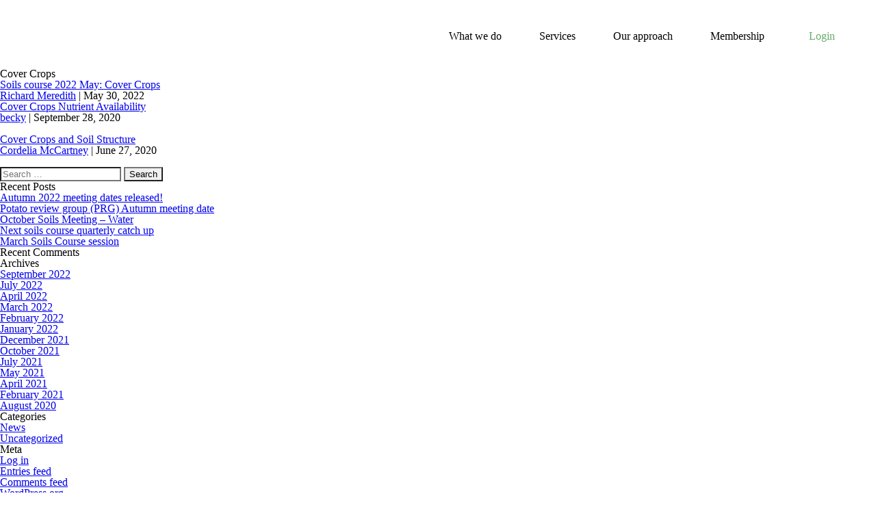

--- FILE ---
content_type: text/html; charset=UTF-8
request_url: https://greencropinformation.co.uk/document-crop/cover-crops/
body_size: 11598
content:
<!DOCTYPE html>
<html lang="en-GB">
<head>
	<meta charset="UTF-8">
	<meta name="viewport" content="width=device-width, initial-scale=1.0, viewport-fit=cover" />		<title>Cover Crops | Green Crop Information</title>
<meta name='robots' content='max-image-preview:large' />
	<style>img:is([sizes="auto" i], [sizes^="auto," i]) { contain-intrinsic-size: 3000px 1500px }</style>
	<link rel='dns-prefetch' href='//greencrop1.wpenginepowered.com' />
<link rel="alternate" type="application/rss+xml" title="Green Crop Information &raquo; Feed" href="https://greencrop1.wpenginepowered.com/feed/" />
<link rel="alternate" type="application/rss+xml" title="Green Crop Information &raquo; Comments Feed" href="https://greencrop1.wpenginepowered.com/comments/feed/" />
<link rel="alternate" type="application/rss+xml" title="Green Crop Information &raquo; Cover Crops Document Crop Feed" href="https://greencrop1.wpenginepowered.com/document-crop/cover-crops/feed/" />
<script type="text/javascript">
/* <![CDATA[ */
window._wpemojiSettings = {"baseUrl":"https:\/\/s.w.org\/images\/core\/emoji\/16.0.1\/72x72\/","ext":".png","svgUrl":"https:\/\/s.w.org\/images\/core\/emoji\/16.0.1\/svg\/","svgExt":".svg","source":{"concatemoji":"https:\/\/greencrop1.wpenginepowered.com\/wp-includes\/js\/wp-emoji-release.min.js?ver=6.8.3"}};
/*! This file is auto-generated */
!function(s,n){var o,i,e;function c(e){try{var t={supportTests:e,timestamp:(new Date).valueOf()};sessionStorage.setItem(o,JSON.stringify(t))}catch(e){}}function p(e,t,n){e.clearRect(0,0,e.canvas.width,e.canvas.height),e.fillText(t,0,0);var t=new Uint32Array(e.getImageData(0,0,e.canvas.width,e.canvas.height).data),a=(e.clearRect(0,0,e.canvas.width,e.canvas.height),e.fillText(n,0,0),new Uint32Array(e.getImageData(0,0,e.canvas.width,e.canvas.height).data));return t.every(function(e,t){return e===a[t]})}function u(e,t){e.clearRect(0,0,e.canvas.width,e.canvas.height),e.fillText(t,0,0);for(var n=e.getImageData(16,16,1,1),a=0;a<n.data.length;a++)if(0!==n.data[a])return!1;return!0}function f(e,t,n,a){switch(t){case"flag":return n(e,"\ud83c\udff3\ufe0f\u200d\u26a7\ufe0f","\ud83c\udff3\ufe0f\u200b\u26a7\ufe0f")?!1:!n(e,"\ud83c\udde8\ud83c\uddf6","\ud83c\udde8\u200b\ud83c\uddf6")&&!n(e,"\ud83c\udff4\udb40\udc67\udb40\udc62\udb40\udc65\udb40\udc6e\udb40\udc67\udb40\udc7f","\ud83c\udff4\u200b\udb40\udc67\u200b\udb40\udc62\u200b\udb40\udc65\u200b\udb40\udc6e\u200b\udb40\udc67\u200b\udb40\udc7f");case"emoji":return!a(e,"\ud83e\udedf")}return!1}function g(e,t,n,a){var r="undefined"!=typeof WorkerGlobalScope&&self instanceof WorkerGlobalScope?new OffscreenCanvas(300,150):s.createElement("canvas"),o=r.getContext("2d",{willReadFrequently:!0}),i=(o.textBaseline="top",o.font="600 32px Arial",{});return e.forEach(function(e){i[e]=t(o,e,n,a)}),i}function t(e){var t=s.createElement("script");t.src=e,t.defer=!0,s.head.appendChild(t)}"undefined"!=typeof Promise&&(o="wpEmojiSettingsSupports",i=["flag","emoji"],n.supports={everything:!0,everythingExceptFlag:!0},e=new Promise(function(e){s.addEventListener("DOMContentLoaded",e,{once:!0})}),new Promise(function(t){var n=function(){try{var e=JSON.parse(sessionStorage.getItem(o));if("object"==typeof e&&"number"==typeof e.timestamp&&(new Date).valueOf()<e.timestamp+604800&&"object"==typeof e.supportTests)return e.supportTests}catch(e){}return null}();if(!n){if("undefined"!=typeof Worker&&"undefined"!=typeof OffscreenCanvas&&"undefined"!=typeof URL&&URL.createObjectURL&&"undefined"!=typeof Blob)try{var e="postMessage("+g.toString()+"("+[JSON.stringify(i),f.toString(),p.toString(),u.toString()].join(",")+"));",a=new Blob([e],{type:"text/javascript"}),r=new Worker(URL.createObjectURL(a),{name:"wpTestEmojiSupports"});return void(r.onmessage=function(e){c(n=e.data),r.terminate(),t(n)})}catch(e){}c(n=g(i,f,p,u))}t(n)}).then(function(e){for(var t in e)n.supports[t]=e[t],n.supports.everything=n.supports.everything&&n.supports[t],"flag"!==t&&(n.supports.everythingExceptFlag=n.supports.everythingExceptFlag&&n.supports[t]);n.supports.everythingExceptFlag=n.supports.everythingExceptFlag&&!n.supports.flag,n.DOMReady=!1,n.readyCallback=function(){n.DOMReady=!0}}).then(function(){return e}).then(function(){var e;n.supports.everything||(n.readyCallback(),(e=n.source||{}).concatemoji?t(e.concatemoji):e.wpemoji&&e.twemoji&&(t(e.twemoji),t(e.wpemoji)))}))}((window,document),window._wpemojiSettings);
/* ]]> */
</script>
<link rel='stylesheet' id='mp-theme-css' href='https://greencrop1.wpenginepowered.com/wp-content/plugins/memberpress/css/ui/theme.css?ver=1.11.35' type='text/css' media='all' />
<style id='wp-emoji-styles-inline-css' type='text/css'>

	img.wp-smiley, img.emoji {
		display: inline !important;
		border: none !important;
		box-shadow: none !important;
		height: 1em !important;
		width: 1em !important;
		margin: 0 0.07em !important;
		vertical-align: -0.1em !important;
		background: none !important;
		padding: 0 !important;
	}
</style>
<link rel='stylesheet' id='wp-block-library-css' href='https://greencrop1.wpenginepowered.com/wp-includes/css/dist/block-library/style.min.css?ver=6.8.3' type='text/css' media='all' />
<style id='classic-theme-styles-inline-css' type='text/css'>
/*! This file is auto-generated */
.wp-block-button__link{color:#fff;background-color:#32373c;border-radius:9999px;box-shadow:none;text-decoration:none;padding:calc(.667em + 2px) calc(1.333em + 2px);font-size:1.125em}.wp-block-file__button{background:#32373c;color:#fff;text-decoration:none}
</style>
<style id='safe-svg-svg-icon-style-inline-css' type='text/css'>
.safe-svg-cover{text-align:center}.safe-svg-cover .safe-svg-inside{display:inline-block;max-width:100%}.safe-svg-cover svg{fill:currentColor;height:100%;max-height:100%;max-width:100%;width:100%}

</style>
<style id='global-styles-inline-css' type='text/css'>
:root{--wp--preset--aspect-ratio--square: 1;--wp--preset--aspect-ratio--4-3: 4/3;--wp--preset--aspect-ratio--3-4: 3/4;--wp--preset--aspect-ratio--3-2: 3/2;--wp--preset--aspect-ratio--2-3: 2/3;--wp--preset--aspect-ratio--16-9: 16/9;--wp--preset--aspect-ratio--9-16: 9/16;--wp--preset--color--black: #000000;--wp--preset--color--cyan-bluish-gray: #abb8c3;--wp--preset--color--white: #ffffff;--wp--preset--color--pale-pink: #f78da7;--wp--preset--color--vivid-red: #cf2e2e;--wp--preset--color--luminous-vivid-orange: #ff6900;--wp--preset--color--luminous-vivid-amber: #fcb900;--wp--preset--color--light-green-cyan: #7bdcb5;--wp--preset--color--vivid-green-cyan: #00d084;--wp--preset--color--pale-cyan-blue: #8ed1fc;--wp--preset--color--vivid-cyan-blue: #0693e3;--wp--preset--color--vivid-purple: #9b51e0;--wp--preset--gradient--vivid-cyan-blue-to-vivid-purple: linear-gradient(135deg,rgba(6,147,227,1) 0%,rgb(155,81,224) 100%);--wp--preset--gradient--light-green-cyan-to-vivid-green-cyan: linear-gradient(135deg,rgb(122,220,180) 0%,rgb(0,208,130) 100%);--wp--preset--gradient--luminous-vivid-amber-to-luminous-vivid-orange: linear-gradient(135deg,rgba(252,185,0,1) 0%,rgba(255,105,0,1) 100%);--wp--preset--gradient--luminous-vivid-orange-to-vivid-red: linear-gradient(135deg,rgba(255,105,0,1) 0%,rgb(207,46,46) 100%);--wp--preset--gradient--very-light-gray-to-cyan-bluish-gray: linear-gradient(135deg,rgb(238,238,238) 0%,rgb(169,184,195) 100%);--wp--preset--gradient--cool-to-warm-spectrum: linear-gradient(135deg,rgb(74,234,220) 0%,rgb(151,120,209) 20%,rgb(207,42,186) 40%,rgb(238,44,130) 60%,rgb(251,105,98) 80%,rgb(254,248,76) 100%);--wp--preset--gradient--blush-light-purple: linear-gradient(135deg,rgb(255,206,236) 0%,rgb(152,150,240) 100%);--wp--preset--gradient--blush-bordeaux: linear-gradient(135deg,rgb(254,205,165) 0%,rgb(254,45,45) 50%,rgb(107,0,62) 100%);--wp--preset--gradient--luminous-dusk: linear-gradient(135deg,rgb(255,203,112) 0%,rgb(199,81,192) 50%,rgb(65,88,208) 100%);--wp--preset--gradient--pale-ocean: linear-gradient(135deg,rgb(255,245,203) 0%,rgb(182,227,212) 50%,rgb(51,167,181) 100%);--wp--preset--gradient--electric-grass: linear-gradient(135deg,rgb(202,248,128) 0%,rgb(113,206,126) 100%);--wp--preset--gradient--midnight: linear-gradient(135deg,rgb(2,3,129) 0%,rgb(40,116,252) 100%);--wp--preset--font-size--small: 13px;--wp--preset--font-size--medium: 20px;--wp--preset--font-size--large: 36px;--wp--preset--font-size--x-large: 42px;--wp--preset--spacing--20: 0.44rem;--wp--preset--spacing--30: 0.67rem;--wp--preset--spacing--40: 1rem;--wp--preset--spacing--50: 1.5rem;--wp--preset--spacing--60: 2.25rem;--wp--preset--spacing--70: 3.38rem;--wp--preset--spacing--80: 5.06rem;--wp--preset--shadow--natural: 6px 6px 9px rgba(0, 0, 0, 0.2);--wp--preset--shadow--deep: 12px 12px 50px rgba(0, 0, 0, 0.4);--wp--preset--shadow--sharp: 6px 6px 0px rgba(0, 0, 0, 0.2);--wp--preset--shadow--outlined: 6px 6px 0px -3px rgba(255, 255, 255, 1), 6px 6px rgba(0, 0, 0, 1);--wp--preset--shadow--crisp: 6px 6px 0px rgba(0, 0, 0, 1);}:where(.is-layout-flex){gap: 0.5em;}:where(.is-layout-grid){gap: 0.5em;}body .is-layout-flex{display: flex;}.is-layout-flex{flex-wrap: wrap;align-items: center;}.is-layout-flex > :is(*, div){margin: 0;}body .is-layout-grid{display: grid;}.is-layout-grid > :is(*, div){margin: 0;}:where(.wp-block-columns.is-layout-flex){gap: 2em;}:where(.wp-block-columns.is-layout-grid){gap: 2em;}:where(.wp-block-post-template.is-layout-flex){gap: 1.25em;}:where(.wp-block-post-template.is-layout-grid){gap: 1.25em;}.has-black-color{color: var(--wp--preset--color--black) !important;}.has-cyan-bluish-gray-color{color: var(--wp--preset--color--cyan-bluish-gray) !important;}.has-white-color{color: var(--wp--preset--color--white) !important;}.has-pale-pink-color{color: var(--wp--preset--color--pale-pink) !important;}.has-vivid-red-color{color: var(--wp--preset--color--vivid-red) !important;}.has-luminous-vivid-orange-color{color: var(--wp--preset--color--luminous-vivid-orange) !important;}.has-luminous-vivid-amber-color{color: var(--wp--preset--color--luminous-vivid-amber) !important;}.has-light-green-cyan-color{color: var(--wp--preset--color--light-green-cyan) !important;}.has-vivid-green-cyan-color{color: var(--wp--preset--color--vivid-green-cyan) !important;}.has-pale-cyan-blue-color{color: var(--wp--preset--color--pale-cyan-blue) !important;}.has-vivid-cyan-blue-color{color: var(--wp--preset--color--vivid-cyan-blue) !important;}.has-vivid-purple-color{color: var(--wp--preset--color--vivid-purple) !important;}.has-black-background-color{background-color: var(--wp--preset--color--black) !important;}.has-cyan-bluish-gray-background-color{background-color: var(--wp--preset--color--cyan-bluish-gray) !important;}.has-white-background-color{background-color: var(--wp--preset--color--white) !important;}.has-pale-pink-background-color{background-color: var(--wp--preset--color--pale-pink) !important;}.has-vivid-red-background-color{background-color: var(--wp--preset--color--vivid-red) !important;}.has-luminous-vivid-orange-background-color{background-color: var(--wp--preset--color--luminous-vivid-orange) !important;}.has-luminous-vivid-amber-background-color{background-color: var(--wp--preset--color--luminous-vivid-amber) !important;}.has-light-green-cyan-background-color{background-color: var(--wp--preset--color--light-green-cyan) !important;}.has-vivid-green-cyan-background-color{background-color: var(--wp--preset--color--vivid-green-cyan) !important;}.has-pale-cyan-blue-background-color{background-color: var(--wp--preset--color--pale-cyan-blue) !important;}.has-vivid-cyan-blue-background-color{background-color: var(--wp--preset--color--vivid-cyan-blue) !important;}.has-vivid-purple-background-color{background-color: var(--wp--preset--color--vivid-purple) !important;}.has-black-border-color{border-color: var(--wp--preset--color--black) !important;}.has-cyan-bluish-gray-border-color{border-color: var(--wp--preset--color--cyan-bluish-gray) !important;}.has-white-border-color{border-color: var(--wp--preset--color--white) !important;}.has-pale-pink-border-color{border-color: var(--wp--preset--color--pale-pink) !important;}.has-vivid-red-border-color{border-color: var(--wp--preset--color--vivid-red) !important;}.has-luminous-vivid-orange-border-color{border-color: var(--wp--preset--color--luminous-vivid-orange) !important;}.has-luminous-vivid-amber-border-color{border-color: var(--wp--preset--color--luminous-vivid-amber) !important;}.has-light-green-cyan-border-color{border-color: var(--wp--preset--color--light-green-cyan) !important;}.has-vivid-green-cyan-border-color{border-color: var(--wp--preset--color--vivid-green-cyan) !important;}.has-pale-cyan-blue-border-color{border-color: var(--wp--preset--color--pale-cyan-blue) !important;}.has-vivid-cyan-blue-border-color{border-color: var(--wp--preset--color--vivid-cyan-blue) !important;}.has-vivid-purple-border-color{border-color: var(--wp--preset--color--vivid-purple) !important;}.has-vivid-cyan-blue-to-vivid-purple-gradient-background{background: var(--wp--preset--gradient--vivid-cyan-blue-to-vivid-purple) !important;}.has-light-green-cyan-to-vivid-green-cyan-gradient-background{background: var(--wp--preset--gradient--light-green-cyan-to-vivid-green-cyan) !important;}.has-luminous-vivid-amber-to-luminous-vivid-orange-gradient-background{background: var(--wp--preset--gradient--luminous-vivid-amber-to-luminous-vivid-orange) !important;}.has-luminous-vivid-orange-to-vivid-red-gradient-background{background: var(--wp--preset--gradient--luminous-vivid-orange-to-vivid-red) !important;}.has-very-light-gray-to-cyan-bluish-gray-gradient-background{background: var(--wp--preset--gradient--very-light-gray-to-cyan-bluish-gray) !important;}.has-cool-to-warm-spectrum-gradient-background{background: var(--wp--preset--gradient--cool-to-warm-spectrum) !important;}.has-blush-light-purple-gradient-background{background: var(--wp--preset--gradient--blush-light-purple) !important;}.has-blush-bordeaux-gradient-background{background: var(--wp--preset--gradient--blush-bordeaux) !important;}.has-luminous-dusk-gradient-background{background: var(--wp--preset--gradient--luminous-dusk) !important;}.has-pale-ocean-gradient-background{background: var(--wp--preset--gradient--pale-ocean) !important;}.has-electric-grass-gradient-background{background: var(--wp--preset--gradient--electric-grass) !important;}.has-midnight-gradient-background{background: var(--wp--preset--gradient--midnight) !important;}.has-small-font-size{font-size: var(--wp--preset--font-size--small) !important;}.has-medium-font-size{font-size: var(--wp--preset--font-size--medium) !important;}.has-large-font-size{font-size: var(--wp--preset--font-size--large) !important;}.has-x-large-font-size{font-size: var(--wp--preset--font-size--x-large) !important;}
:where(.wp-block-post-template.is-layout-flex){gap: 1.25em;}:where(.wp-block-post-template.is-layout-grid){gap: 1.25em;}
:where(.wp-block-columns.is-layout-flex){gap: 2em;}:where(.wp-block-columns.is-layout-grid){gap: 2em;}
:root :where(.wp-block-pullquote){font-size: 1.5em;line-height: 1.6;}
</style>
<link rel='stylesheet' id='fep-common-style-css' href='https://greencrop1.wpenginepowered.com/wp-content/plugins/front-end-pm/assets/css/common-style.css?ver=11.3.4' type='text/css' media='all' />
<style id='fep-common-style-inline-css' type='text/css'>
#fep-wrapper{background-color:;color:#000000;} #fep-wrapper a:not(.fep-button,.fep-button-active) {color:#000080;} .fep-button{background-color:#F0FCFF;color:#000000;} .fep-button:hover,.fep-button-active{background-color:#D3EEF5;color:#000000;} .fep-odd-even > div:nth-child(odd) {background-color:#F2F7FC;} .fep-odd-even > div:nth-child(even) {background-color:#FAFAFA;} .fep-message .fep-message-title-heading, .fep-per-message .fep-message-title{background-color:#F2F7FC;} #fep-content-single-heads .fep-message-head:hover,#fep-content-single-heads .fep-message-head-active{background-color:#D3EEF5;color:#000000;}
</style>
<link rel='stylesheet' id='ctdb-style-css' href='https://greencrop1.wpenginepowered.com/wp-content/plugins/wp-discussion-board/assets/css/style.css?ver=2.4.6' type='text/css' media='all' />
<link rel='stylesheet' id='dashicons-css' href='https://greencrop1.wpenginepowered.com/wp-includes/css/dashicons.min.css?ver=6.8.3' type='text/css' media='all' />
<link rel='stylesheet' id='blankslate-style-css' href='https://greencrop1.wpenginepowered.com/wp-content/themes/blankslate/style.css?ver=6.8.3' type='text/css' media='all' />
<link rel='stylesheet' id='elementor-icons-css' href='https://greencrop1.wpenginepowered.com/wp-content/plugins/elementor/assets/lib/eicons/css/elementor-icons.min.css?ver=5.17.0' type='text/css' media='all' />
<link rel='stylesheet' id='elementor-frontend-legacy-css' href='https://greencrop1.wpenginepowered.com/wp-content/plugins/elementor/assets/css/frontend-legacy.min.css?ver=3.10.2' type='text/css' media='all' />
<link rel='stylesheet' id='elementor-frontend-css' href='https://greencrop1.wpenginepowered.com/wp-content/plugins/elementor/assets/css/frontend.min.css?ver=3.10.2' type='text/css' media='all' />
<link rel='stylesheet' id='elementor-post-7-css' href='https://greencrop1.wpenginepowered.com/wp-content/uploads/elementor/css/post-7.css?ver=1675074005' type='text/css' media='all' />
<link rel='stylesheet' id='elementor-pro-css' href='https://greencrop1.wpenginepowered.com/wp-content/plugins/elementor-pro/assets/css/frontend.min.css?ver=3.7.7' type='text/css' media='all' />
<link rel='stylesheet' id='elementor-global-css' href='https://greencrop1.wpenginepowered.com/wp-content/uploads/elementor/css/global.css?ver=1675074007' type='text/css' media='all' />
<link rel='stylesheet' id='elementor-post-1033-css' href='https://greencrop1.wpenginepowered.com/wp-content/uploads/elementor/css/post-1033.css?ver=1675074007' type='text/css' media='all' />
<link rel='stylesheet' id='elementor-post-10-css' href='https://greencrop1.wpenginepowered.com/wp-content/uploads/elementor/css/post-10.css?ver=1675074007' type='text/css' media='all' />
<link rel='stylesheet' id='elementor-post-13-css' href='https://greencrop1.wpenginepowered.com/wp-content/uploads/elementor/css/post-13.css?ver=1675074008' type='text/css' media='all' />
<link rel='stylesheet' id='wp_mailjet_form_builder_widget-widget-front-styles-css' href='https://greencrop1.wpenginepowered.com/wp-content/plugins/mailjet-for-wordpress/src/widgetformbuilder/css/front-widget.css?ver=6.1.6' type='text/css' media='all' />
<link rel='stylesheet' id='posts-table-pro-css' href='https://greencrop1.wpenginepowered.com/wp-content/plugins/posts-table-pro/assets/css/ptp-combined.min.css?ver=2.1.5' type='text/css' media='all' />
<link rel='stylesheet' id='main-css' href='https://greencrop1.wpenginepowered.com/wp-content/themes/blankslate/css/custom.css?ver=6.8.3' type='text/css' media='all' />
<link rel='stylesheet' id='google-fonts-1-css' href='https://fonts.googleapis.com/css?family=Roboto%3A100%2C100italic%2C200%2C200italic%2C300%2C300italic%2C400%2C400italic%2C500%2C500italic%2C600%2C600italic%2C700%2C700italic%2C800%2C800italic%2C900%2C900italic%7CRoboto+Slab%3A100%2C100italic%2C200%2C200italic%2C300%2C300italic%2C400%2C400italic%2C500%2C500italic%2C600%2C600italic%2C700%2C700italic%2C800%2C800italic%2C900%2C900italic&#038;display=auto&#038;ver=6.8.3' type='text/css' media='all' />
<link rel='stylesheet' id='elementor-icons-shared-0-css' href='https://greencrop1.wpenginepowered.com/wp-content/plugins/elementor/assets/lib/font-awesome/css/fontawesome.min.css?ver=5.15.3' type='text/css' media='all' />
<link rel='stylesheet' id='elementor-icons-fa-solid-css' href='https://greencrop1.wpenginepowered.com/wp-content/plugins/elementor/assets/lib/font-awesome/css/solid.min.css?ver=5.15.3' type='text/css' media='all' />
<link rel="preconnect" href="https://fonts.gstatic.com/" crossorigin><script type="text/javascript" src="https://greencrop1.wpenginepowered.com/wp-includes/js/jquery/jquery.min.js?ver=3.7.1" id="jquery-core-js"></script>
<script type="text/javascript" src="https://greencrop1.wpenginepowered.com/wp-includes/js/jquery/jquery-migrate.min.js?ver=3.4.1" id="jquery-migrate-js"></script>
<link rel="https://api.w.org/" href="https://greencrop1.wpenginepowered.com/wp-json/" /><link rel="EditURI" type="application/rsd+xml" title="RSD" href="https://greencrop1.wpenginepowered.com/xmlrpc.php?rsd" />
<script type="text/javascript">
           	 	var ajaxurl = "https://greencrop1.wpenginepowered.com/wp-admin/admin-ajax.php";
         	</script><!-- Global site tag (gtag.js) - Google Analytics -->
<script async src="https://www.googletagmanager.com/gtag/js?id=G-6N0KMGGK9E"></script>
<script>
  window.dataLayer = window.dataLayer || [];
  function gtag(){dataLayer.push(arguments);}
  gtag('js', new Date());

  gtag('config', 'G-6N0KMGGK9E');
</script>
<style type="text/css">.recentcomments a{display:inline !important;padding:0 !important;margin:0 !important;}</style><style>
	#mepr-account-2fa{
		display: none;
	}
</style>
		</head>
<body class="archive tax-document_crop term-cover-crops term-38 wp-theme-blankslate ctdb-layout-classic ctdb-archive-layout-classic ctdb-blankslate ctdb-user-can-view ctdb-user-cannot-post elementor-default elementor-kit-7">


		<div data-elementor-type="header" data-elementor-id="10" class="elementor elementor-10 elementor-location-header">
					<div class="elementor-section-wrap">
								<section class="elementor-section elementor-top-section elementor-element elementor-element-a386ee3 elementor-section-height-min-height elementor-section-items-top elementor-section-full_width elementor-section-height-default" data-id="a386ee3" data-element_type="section" data-settings="{&quot;background_background&quot;:&quot;classic&quot;,&quot;sticky&quot;:&quot;top&quot;,&quot;sticky_on&quot;:[&quot;desktop&quot;,&quot;tablet&quot;,&quot;mobile&quot;],&quot;sticky_offset&quot;:0,&quot;sticky_effects_offset&quot;:0}">
						<div class="elementor-container elementor-column-gap-no">
							<div class="elementor-row">
					<div class="elementor-column elementor-col-50 elementor-top-column elementor-element elementor-element-fd28639" data-id="fd28639" data-element_type="column">
			<div class="elementor-column-wrap elementor-element-populated">
							<div class="elementor-widget-wrap">
						<div class="elementor-element elementor-element-33ad543 elementor-widget elementor-widget-image" data-id="33ad543" data-element_type="widget" data-widget_type="image.default">
				<div class="elementor-widget-container">
								<div class="elementor-image">
													<a href="https://greencrop1.wpenginepowered.com/">
							<img width="1680" height="210" src="https://greencrop1.wpenginepowered.com/wp-content/uploads/2020/06/Green_Crop_Info_Master_RGB.png" class="attachment-full size-full wp-image-1836" alt="" srcset="https://greencrop1.wpenginepowered.com/wp-content/uploads/2020/06/Green_Crop_Info_Master_RGB.png 1680w, https://greencrop1.wpenginepowered.com/wp-content/uploads/2020/06/Green_Crop_Info_Master_RGB-300x38.png 300w, https://greencrop1.wpenginepowered.com/wp-content/uploads/2020/06/Green_Crop_Info_Master_RGB-1024x128.png 1024w, https://greencrop1.wpenginepowered.com/wp-content/uploads/2020/06/Green_Crop_Info_Master_RGB-1536x192.png 1536w" sizes="(max-width: 1680px) 100vw, 1680px" />								</a>
														</div>
						</div>
				</div>
						</div>
					</div>
		</div>
				<div class="elementor-column elementor-col-50 elementor-top-column elementor-element elementor-element-0088b6f" data-id="0088b6f" data-element_type="column">
			<div class="elementor-column-wrap elementor-element-populated">
							<div class="elementor-widget-wrap">
						<div class="elementor-element elementor-element-13e3a91 elementor-nav-menu__align-right elementor-nav-menu--dropdown-mobile elementor-nav-menu--stretch elementor-nav-menu__text-align-aside elementor-nav-menu--toggle elementor-nav-menu--burger elementor-widget elementor-widget-nav-menu" data-id="13e3a91" data-element_type="widget" data-settings="{&quot;full_width&quot;:&quot;stretch&quot;,&quot;layout&quot;:&quot;horizontal&quot;,&quot;submenu_icon&quot;:{&quot;value&quot;:&quot;&lt;i class=\&quot;fas fa-caret-down\&quot;&gt;&lt;\/i&gt;&quot;,&quot;library&quot;:&quot;fa-solid&quot;},&quot;toggle&quot;:&quot;burger&quot;}" data-widget_type="nav-menu.default">
				<div class="elementor-widget-container">
						<nav migration_allowed="1" migrated="0" role="navigation" class="elementor-nav-menu--main elementor-nav-menu__container elementor-nav-menu--layout-horizontal e--pointer-underline e--animation-fade">
				<ul id="menu-1-13e3a91" class="elementor-nav-menu"><li class="menu-item menu-item-type-custom menu-item-object-custom menu-item-home menu-item-206"><a href="https://greencrop1.wpenginepowered.com/#whatwedo" class="elementor-item elementor-item-anchor">What we do</a></li>
<li class="menu-item menu-item-type-custom menu-item-object-custom menu-item-home menu-item-207"><a href="https://greencrop1.wpenginepowered.com/#services" class="elementor-item elementor-item-anchor">Services</a></li>
<li class="menu-item menu-item-type-custom menu-item-object-custom menu-item-home menu-item-208"><a href="https://greencrop1.wpenginepowered.com/#our-approach" class="elementor-item elementor-item-anchor">Our approach</a></li>
<li class="menu-item menu-item-type-custom menu-item-object-custom menu-item-home menu-item-210"><a href="https://greencrop1.wpenginepowered.com/#membership" class="elementor-item elementor-item-anchor">Membership</a></li>
<li class="menu-item menu-item-type-post_type menu-item-object-page menu-item-656"><a href="https://greencrop1.wpenginepowered.com/login/" class="elementor-item">Login</a></li>
</ul>			</nav>
					<div class="elementor-menu-toggle" role="button" tabindex="0" aria-label="Menu Toggle" aria-expanded="false">
			<i aria-hidden="true" role="presentation" class="elementor-menu-toggle__icon--open eicon-menu-bar"></i><i aria-hidden="true" role="presentation" class="elementor-menu-toggle__icon--close eicon-close"></i>			<span class="elementor-screen-only">Menu</span>
		</div>
			<nav class="elementor-nav-menu--dropdown elementor-nav-menu__container" role="navigation" aria-hidden="true">
				<ul id="menu-2-13e3a91" class="elementor-nav-menu"><li class="menu-item menu-item-type-custom menu-item-object-custom menu-item-home menu-item-206"><a href="https://greencrop1.wpenginepowered.com/#whatwedo" class="elementor-item elementor-item-anchor" tabindex="-1">What we do</a></li>
<li class="menu-item menu-item-type-custom menu-item-object-custom menu-item-home menu-item-207"><a href="https://greencrop1.wpenginepowered.com/#services" class="elementor-item elementor-item-anchor" tabindex="-1">Services</a></li>
<li class="menu-item menu-item-type-custom menu-item-object-custom menu-item-home menu-item-208"><a href="https://greencrop1.wpenginepowered.com/#our-approach" class="elementor-item elementor-item-anchor" tabindex="-1">Our approach</a></li>
<li class="menu-item menu-item-type-custom menu-item-object-custom menu-item-home menu-item-210"><a href="https://greencrop1.wpenginepowered.com/#membership" class="elementor-item elementor-item-anchor" tabindex="-1">Membership</a></li>
<li class="menu-item menu-item-type-post_type menu-item-object-page menu-item-656"><a href="https://greencrop1.wpenginepowered.com/login/" class="elementor-item" tabindex="-1">Login</a></li>
</ul>			</nav>
				</div>
				</div>
						</div>
					</div>
		</div>
								</div>
					</div>
		</section>
							</div>
				</div>
		<main id="content">
<header class="header">
<h1 class="entry-title">Cover Crops</h1>
<div class="archive-meta"></div>
</header>
<article id="post-2757" class="post-2757 soil_document type-soil_document status-publish hentry document_author-tom-storr document_category-cover-cropping document_category-establishment document_category-soil-chemistry document_category-soil-health-and-biology document_category-soil-management document_category-soils document_category-sustainability document_category-weed-control document_crop-all document_crop-cover-crops document_tag-cover-crops document_tag-establishment document_tag-soil-health document_tag-soil-organic-matter document_tag-soil-structure document_tag-soils">
<header>
<h2 class="entry-title"><a href="https://greencrop1.wpenginepowered.com/soil-document/soils-course-2022-april-cover-crops/" title="Soils course 2022 May: Cover Crops" rel="bookmark">Soils course 2022 May: Cover Crops</a>
</h2> <div class="entry-meta">
<span class="author vcard"><a href="https://greencrop1.wpenginepowered.com/author/richard-meredith/" title="Posts by Richard Meredith" rel="author">Richard Meredith</a></span>
<span class="meta-sep"> | </span>
<span class="entry-date">May 30, 2022</span>
</div></header>
<div class="entry-summary">
</div></article><article id="post-1373" class="post-1373 documents type-documents status-publish has-post-thumbnail hentry document_author-tom-storr document_category-soils document_crop-cover-crops document_tag-costs document_tag-cover-crops document_tag-economics document_tag-soil-structure document_tag-soils">
<header>
<h2 class="entry-title"><a href="https://greencrop1.wpenginepowered.com/documents/cover-crops-nutrient-availability/" title="Cover Crops Nutrient Availability" rel="bookmark">Cover Crops Nutrient Availability</a>
</h2> <div class="entry-meta">
<span class="author vcard"><a href="https://greencrop1.wpenginepowered.com/author/becky/" title="Posts by becky" rel="author">becky</a></span>
<span class="meta-sep"> | </span>
<span class="entry-date">September 28, 2020</span>
</div></header>
<div class="entry-summary">
<a href="https://greencrop1.wpenginepowered.com/documents/cover-crops-nutrient-availability/" title="Cover Crops Nutrient Availability"><img width="200" height="200" src="https://greencrop1.wpenginepowered.com/wp-content/uploads/2020/06/Soil.svg" class="attachment-post-thumbnail size-post-thumbnail wp-post-image" alt="" decoding="async" /></a>
</div></article><article id="post-814" class="post-814 documents type-documents status-publish has-post-thumbnail hentry document_author-tom-storr document_category-soils document_crop-cover-crops document_tag-costs document_tag-cover-crops document_tag-economics document_tag-soil-structure document_tag-soils">
<header>
<h2 class="entry-title"><a href="https://greencrop1.wpenginepowered.com/documents/cover-crops-and-soil-structure/" title="Cover Crops and Soil Structure" rel="bookmark">Cover Crops and Soil Structure</a>
</h2> <div class="entry-meta">
<span class="author vcard"><a href="https://greencrop1.wpenginepowered.com/author/cordeliamccartney/" title="Posts by Cordelia McCartney" rel="author">Cordelia McCartney</a></span>
<span class="meta-sep"> | </span>
<span class="entry-date">June 27, 2020</span>
</div></header>
<div class="entry-summary">
<a href="https://greencrop1.wpenginepowered.com/documents/cover-crops-and-soil-structure/" title="Cover Crops and Soil Structure"><img width="200" height="200" src="https://greencrop1.wpenginepowered.com/wp-content/uploads/2020/06/Soil.svg" class="attachment-post-thumbnail size-post-thumbnail wp-post-image" alt="" decoding="async" /></a>
</div></article></main>
<aside id="sidebar">
<div id="primary" class="widget-area">
<ul class="xoxo">
<li id="search-2" class="widget-container widget_search"><form role="search" method="get" class="search-form" action="https://greencrop1.wpenginepowered.com/">
				<label>
					<span class="screen-reader-text">Search for:</span>
					<input type="search" class="search-field" placeholder="Search &hellip;" value="" name="s" />
				</label>
				<input type="submit" class="search-submit" value="Search" />
			</form></li>
		<li id="recent-posts-2" class="widget-container widget_recent_entries">
		<h3 class="widget-title">Recent Posts</h3>
		<ul>
											<li>
					<a href="https://greencrop1.wpenginepowered.com/summer-2022-meeting-dates-released/">Autumn 2022 meeting dates released!</a>
									</li>
											<li>
					<a href="https://greencrop1.wpenginepowered.com/july-soils-session-nitrogen-and-carbon/">Potato review group (PRG) Autumn meeting date</a>
									</li>
											<li>
					<a href="https://greencrop1.wpenginepowered.com/april-soils-course-session-phosphorus/">October Soils Meeting &#8211; Water</a>
									</li>
											<li>
					<a href="https://greencrop1.wpenginepowered.com/soils-course-video-recording/">Next soils course quarterly catch up</a>
									</li>
											<li>
					<a href="https://greencrop1.wpenginepowered.com/march-soils-course-session/">March Soils Course session</a>
									</li>
					</ul>

		</li><li id="recent-comments-2" class="widget-container widget_recent_comments"><h3 class="widget-title">Recent Comments</h3><ul id="recentcomments"></ul></li><li id="archives-2" class="widget-container widget_archive"><h3 class="widget-title">Archives</h3>
			<ul>
					<li><a href='https://greencrop1.wpenginepowered.com/2022/09/'>September 2022</a></li>
	<li><a href='https://greencrop1.wpenginepowered.com/2022/07/'>July 2022</a></li>
	<li><a href='https://greencrop1.wpenginepowered.com/2022/04/'>April 2022</a></li>
	<li><a href='https://greencrop1.wpenginepowered.com/2022/03/'>March 2022</a></li>
	<li><a href='https://greencrop1.wpenginepowered.com/2022/02/'>February 2022</a></li>
	<li><a href='https://greencrop1.wpenginepowered.com/2022/01/'>January 2022</a></li>
	<li><a href='https://greencrop1.wpenginepowered.com/2021/12/'>December 2021</a></li>
	<li><a href='https://greencrop1.wpenginepowered.com/2021/10/'>October 2021</a></li>
	<li><a href='https://greencrop1.wpenginepowered.com/2021/07/'>July 2021</a></li>
	<li><a href='https://greencrop1.wpenginepowered.com/2021/05/'>May 2021</a></li>
	<li><a href='https://greencrop1.wpenginepowered.com/2021/04/'>April 2021</a></li>
	<li><a href='https://greencrop1.wpenginepowered.com/2021/02/'>February 2021</a></li>
	<li><a href='https://greencrop1.wpenginepowered.com/2020/08/'>August 2020</a></li>
			</ul>

			</li><li id="categories-2" class="widget-container widget_categories"><h3 class="widget-title">Categories</h3>
			<ul>
					<li class="cat-item cat-item-116"><a href="https://greencrop1.wpenginepowered.com/category/news/">News</a>
</li>
	<li class="cat-item cat-item-1"><a href="https://greencrop1.wpenginepowered.com/category/uncategorized/">Uncategorized</a>
</li>
			</ul>

			</li><li id="meta-2" class="widget-container widget_meta"><h3 class="widget-title">Meta</h3>
		<ul>
						<li><a href="https://greencrop1.wpenginepowered.com/wp-login.php">Log in</a></li>
			<li><a href="https://greencrop1.wpenginepowered.com/feed/">Entries feed</a></li>
			<li><a href="https://greencrop1.wpenginepowered.com/comments/feed/">Comments feed</a></li>

			<li><a href="https://en-gb.wordpress.org/">WordPress.org</a></li>
		</ul>

		</li></ul>
</div>
</aside>		<div data-elementor-type="footer" data-elementor-id="13" class="elementor elementor-13 elementor-location-footer">
					<div class="elementor-section-wrap">
								<section class="elementor-section elementor-top-section elementor-element elementor-element-a60f0ed elementor-section-boxed elementor-section-height-default elementor-section-height-default" data-id="a60f0ed" data-element_type="section" data-settings="{&quot;background_background&quot;:&quot;classic&quot;}">
						<div class="elementor-container elementor-column-gap-default">
							<div class="elementor-row">
					<div class="elementor-column elementor-col-100 elementor-top-column elementor-element elementor-element-c277c40" data-id="c277c40" data-element_type="column">
			<div class="elementor-column-wrap elementor-element-populated">
							<div class="elementor-widget-wrap">
						<div class="elementor-element elementor-element-8396c91 elementor-widget elementor-widget-text-editor" data-id="8396c91" data-element_type="widget" data-widget_type="text-editor.default">
				<div class="elementor-widget-container">
								<div class="elementor-text-editor elementor-clearfix">
				<p>The Estate Office, Cyclone Way, Nocton, Lincoln LN4 2GR</p>					</div>
						</div>
				</div>
				<div class="elementor-element elementor-element-3b3b4e4 elementor-widget elementor-widget-text-editor" data-id="3b3b4e4" data-element_type="widget" data-widget_type="text-editor.default">
				<div class="elementor-widget-container">
								<div class="elementor-text-editor elementor-clearfix">
				Telephone: <a href="tel:01526322058" style="color:white">01526 322058</a>					</div>
						</div>
				</div>
				<div class="elementor-element elementor-element-e00ee30 elementor-widget elementor-widget-text-editor" data-id="e00ee30" data-element_type="widget" data-widget_type="text-editor.default">
				<div class="elementor-widget-container">
								<div class="elementor-text-editor elementor-clearfix">
				<p><span style="color: #f7b82b;">&gt;</span> <a style="color: white;" href="/legal-notice">Legal Notice</a> <span style="color: #f7b82b;">&gt;</span> <a style="color: white;" href="https://greencrop1.wpenginepowered.com/privacy-policy/">Privacy Policy</a></p>					</div>
						</div>
				</div>
				<div class="elementor-element elementor-element-8ee971a elementor-widget elementor-widget-image" data-id="8ee971a" data-element_type="widget" data-widget_type="image.default">
				<div class="elementor-widget-container">
								<div class="elementor-image">
												<img width="8540" height="2826" src="https://greencrop1.wpenginepowered.com/wp-content/uploads/_pda/2020/06/DysonFarming-WHITE-spacing.png" class="attachment-full size-full wp-image-3074" alt="" loading="lazy" srcset="https://greencrop1.wpenginepowered.com/wp-content/uploads/_pda/2020/06/DysonFarming-WHITE-spacing.png 8540w, https://greencrop1.wpenginepowered.com/wp-content/uploads/_pda/2020/06/DysonFarming-WHITE-spacing-300x99.png 300w, https://greencrop1.wpenginepowered.com/wp-content/uploads/_pda/2020/06/DysonFarming-WHITE-spacing-1024x339.png 1024w, https://greencrop1.wpenginepowered.com/wp-content/uploads/_pda/2020/06/DysonFarming-WHITE-spacing-1536x508.png 1536w, https://greencrop1.wpenginepowered.com/wp-content/uploads/_pda/2020/06/DysonFarming-WHITE-spacing-2048x678.png 2048w" sizes="auto, (max-width: 8540px) 100vw, 8540px" />														</div>
						</div>
				</div>
				<div class="elementor-element elementor-element-9ebc0b7 elementor-widget elementor-widget-text-editor" data-id="9ebc0b7" data-element_type="widget" data-widget_type="text-editor.default">
				<div class="elementor-widget-container">
								<div class="elementor-text-editor elementor-clearfix">
				<p><span style="color: #ffffff;">© 2022 Dyson Farming Limited</span></p>					</div>
						</div>
				</div>
						</div>
					</div>
		</div>
								</div>
					</div>
		</section>
							</div>
				</div>
		
<script type="speculationrules">
{"prefetch":[{"source":"document","where":{"and":[{"href_matches":"\/*"},{"not":{"href_matches":["\/wp-*.php","\/wp-admin\/*","\/wp-content\/uploads\/*","\/wp-content\/*","\/wp-content\/plugins\/*","\/wp-content\/themes\/blankslate\/*","\/*\\?(.+)"]}},{"not":{"selector_matches":"a[rel~=\"nofollow\"]"}},{"not":{"selector_matches":".no-prefetch, .no-prefetch a"}}]},"eagerness":"conservative"}]}
</script>
<script>
jQuery(document).ready(function ($) {
var deviceAgent = navigator.userAgent.toLowerCase();
if (deviceAgent.match(/(iphone|ipod|ipad)/)) {
$("html").addClass("ios");
$("html").addClass("mobile");
}
if (navigator.userAgent.search("MSIE") >= 0) {
$("html").addClass("ie");
}
else if (navigator.userAgent.search("Chrome") >= 0) {
$("html").addClass("chrome");
}
else if (navigator.userAgent.search("Firefox") >= 0) {
$("html").addClass("firefox");
}
else if (navigator.userAgent.search("Safari") >= 0 && navigator.userAgent.search("Chrome") < 0) {
$("html").addClass("safari");
}
else if (navigator.userAgent.search("Opera") >= 0) {
$("html").addClass("opera");
}
});
</script>
		<div data-elementor-type="popup" data-elementor-id="1033" class="elementor elementor-1033 elementor-location-popup" data-elementor-settings="{&quot;triggers&quot;:[],&quot;timing&quot;:[]}">
					<div class="elementor-section-wrap">
								<section class="elementor-section elementor-top-section elementor-element elementor-element-9f85bee elementor-section-full_width elementor-section-height-default elementor-section-height-default" data-id="9f85bee" data-element_type="section">
						<div class="elementor-container elementor-column-gap-no">
							<div class="elementor-row">
					<div class="elementor-column elementor-col-100 elementor-top-column elementor-element elementor-element-2addd13" data-id="2addd13" data-element_type="column">
			<div class="elementor-column-wrap elementor-element-populated">
							<div class="elementor-widget-wrap">
						<div class="elementor-element elementor-element-7f19a39 elementor-widget elementor-widget-heading" data-id="7f19a39" data-element_type="widget" data-widget_type="heading.default">
				<div class="elementor-widget-container">
			<h2 class="elementor-heading-title elementor-size-default">Richard Meredith</h2>		</div>
				</div>
				<div class="elementor-element elementor-element-d74d8c0 elementor-widget elementor-widget-text-editor" data-id="d74d8c0" data-element_type="widget" data-widget_type="text-editor.default">
				<div class="elementor-widget-container">
								<div class="elementor-text-editor elementor-clearfix">
				<p>Head of Farming Research</p>					</div>
						</div>
				</div>
						</div>
					</div>
		</div>
								</div>
					</div>
		</section>
				<section class="elementor-section elementor-top-section elementor-element elementor-element-762e4bb elementor-section-full_width elementor-section-height-default elementor-section-height-default" data-id="762e4bb" data-element_type="section" data-settings="{&quot;background_background&quot;:&quot;classic&quot;}">
						<div class="elementor-container elementor-column-gap-no">
							<div class="elementor-row">
					<div class="elementor-column elementor-col-100 elementor-top-column elementor-element elementor-element-68b57b9" data-id="68b57b9" data-element_type="column">
			<div class="elementor-column-wrap elementor-element-populated">
							<div class="elementor-widget-wrap">
						<div class="elementor-element elementor-element-dbe36dc elementor-widget elementor-widget-text-editor" data-id="dbe36dc" data-element_type="widget" data-widget_type="text-editor.default">
				<div class="elementor-widget-container">
								<div class="elementor-text-editor elementor-clearfix">
				<p style="background: white;"><span style="font-size: 11.0pt; font-family: 'Arial',sans-serif; color: black;">Richard joined the Green Crop Information team when he started as Head of Dyson Farming Research in 2022. In this role he is supporting the company’s strategic objective of being a ‘beacon of excellence’ within UK agriculture. </span></p><p style="background: white;"><span style="font-size: 11.0pt; font-family: 'Arial',sans-serif; color: black;">Richard grew up on the family farm in South Herefordshire and then graduated with a degree in Business Management from Bristol. He then managed a contracting and hire services at 7Y Machinery Ring before joining the AHDB from 2012 – 2022, where he was Head of Knowledge Exchange.</span></p><p style="margin: 0cm; background: white;"><span style="font-size: 11.0pt; font-family: 'Arial',sans-serif; color: black;">Richard is passionate about helping Green Crop Information members to be more resilient in the long term through the sharing of top-class knowledge.</span></p>					</div>
						</div>
				</div>
				<div class="elementor-element elementor-element-3ce816d elementor-shape-circle e-grid-align-left elementor-grid-0 elementor-widget elementor-widget-social-icons" data-id="3ce816d" data-element_type="widget" data-widget_type="social-icons.default">
				<div class="elementor-widget-container">
					<div class="elementor-social-icons-wrapper elementor-grid">
							<span class="elementor-grid-item">
					<a class="elementor-icon elementor-social-icon elementor-social-icon-envelope elementor-repeater-item-bd04847" href="mailto:richard.meredith@dysonfarming.com" target="_blank">
						<span class="elementor-screen-only">Envelope</span>
						<i class="fas fa-envelope"></i>					</a>
				</span>
					</div>
				</div>
				</div>
						</div>
					</div>
		</div>
								</div>
					</div>
		</section>
							</div>
				</div>
		<link rel='stylesheet' id='e-animations-css' href='https://greencrop1.wpenginepowered.com/wp-content/plugins/elementor/assets/lib/animations/animations.min.css?ver=3.10.2' type='text/css' media='all' />
<script type="text/javascript" id="wp_mailjet_form_builder_widget-front-script-js-extra">
/* <![CDATA[ */
var mjWidget = {"ajax_url":"https:\/\/greencrop1.wpenginepowered.com\/wp-admin\/admin-ajax.php"};
/* ]]> */
</script>
<script type="text/javascript" src="https://greencrop1.wpenginepowered.com/wp-content/plugins/mailjet-for-wordpress/src/widgetformbuilder/js/front-widget.js?ver=6.8.3" id="wp_mailjet_form_builder_widget-front-script-js"></script>
<script type="text/javascript" id="posts-table-pro-js-extra">
/* <![CDATA[ */
var posts_table_params = {"ajax_url":"https:\/\/greencrop1.wpenginepowered.com\/wp-admin\/admin-ajax.php","ajax_nonce":"13ee79ac22","wrapper_class":"posts-table-wrapper blankslate","language":{"info":"Showing _START_ to _END_ of _TOTAL_ entries","infoEmpty":"Showing 0 entries","infoFiltered":"(_MAX_ entries in total)","lengthMenu":"Show _MENU_ entries","emptyTable":"No data available in table.","zeroRecords":"No matching records found.","search":"Search:","paginate":{"first":"First","last":"Last","next":"Next","previous":"Previous"},"thousands":",","decimal":".","aria":{"sortAscending":": activate to sort column ascending","sortDescending":": activate to sort column descending"},"filterBy":"Filter:","resetButton":"Reset"}};
/* ]]> */
</script>
<script type="text/javascript" src="https://greencrop1.wpenginepowered.com/wp-content/plugins/posts-table-pro/assets/js/ptp-combined.min.js?ver=2.1.5" id="posts-table-pro-js"></script>
<script type="text/javascript" src="https://greencrop1.wpenginepowered.com/wp-content/plugins/elementor-pro/assets/lib/smartmenus/jquery.smartmenus.min.js?ver=1.0.1" id="smartmenus-js"></script>
<script type="text/javascript" src="https://greencrop1.wpenginepowered.com/wp-content/plugins/elementor-pro/assets/js/webpack-pro.runtime.min.js?ver=3.7.7" id="elementor-pro-webpack-runtime-js"></script>
<script type="text/javascript" src="https://greencrop1.wpenginepowered.com/wp-content/plugins/elementor/assets/js/webpack.runtime.min.js?ver=3.10.2" id="elementor-webpack-runtime-js"></script>
<script type="text/javascript" src="https://greencrop1.wpenginepowered.com/wp-content/plugins/elementor/assets/js/frontend-modules.min.js?ver=3.10.2" id="elementor-frontend-modules-js"></script>
<script type="text/javascript" src="https://greencrop1.wpenginepowered.com/wp-includes/js/dist/hooks.min.js?ver=4d63a3d491d11ffd8ac6" id="wp-hooks-js"></script>
<script type="text/javascript" src="https://greencrop1.wpenginepowered.com/wp-includes/js/dist/i18n.min.js?ver=5e580eb46a90c2b997e6" id="wp-i18n-js"></script>
<script type="text/javascript" id="wp-i18n-js-after">
/* <![CDATA[ */
wp.i18n.setLocaleData( { 'text direction\u0004ltr': [ 'ltr' ] } );
/* ]]> */
</script>
<script type="text/javascript" id="elementor-pro-frontend-js-before">
/* <![CDATA[ */
var ElementorProFrontendConfig = {"ajaxurl":"https:\/\/greencrop1.wpenginepowered.com\/wp-admin\/admin-ajax.php","nonce":"936618aeee","urls":{"assets":"https:\/\/greencrop1.wpenginepowered.com\/wp-content\/plugins\/elementor-pro\/assets\/","rest":"https:\/\/greencrop1.wpenginepowered.com\/wp-json\/"},"shareButtonsNetworks":{"facebook":{"title":"Facebook","has_counter":true},"twitter":{"title":"Twitter"},"linkedin":{"title":"LinkedIn","has_counter":true},"pinterest":{"title":"Pinterest","has_counter":true},"reddit":{"title":"Reddit","has_counter":true},"vk":{"title":"VK","has_counter":true},"odnoklassniki":{"title":"OK","has_counter":true},"tumblr":{"title":"Tumblr"},"digg":{"title":"Digg"},"skype":{"title":"Skype"},"stumbleupon":{"title":"StumbleUpon","has_counter":true},"mix":{"title":"Mix"},"telegram":{"title":"Telegram"},"pocket":{"title":"Pocket","has_counter":true},"xing":{"title":"XING","has_counter":true},"whatsapp":{"title":"WhatsApp"},"email":{"title":"Email"},"print":{"title":"Print"}},"facebook_sdk":{"lang":"en_GB","app_id":""},"lottie":{"defaultAnimationUrl":"https:\/\/greencrop1.wpenginepowered.com\/wp-content\/plugins\/elementor-pro\/modules\/lottie\/assets\/animations\/default.json"}};
/* ]]> */
</script>
<script type="text/javascript" src="https://greencrop1.wpenginepowered.com/wp-content/plugins/elementor-pro/assets/js/frontend.min.js?ver=3.7.7" id="elementor-pro-frontend-js"></script>
<script type="text/javascript" src="https://greencrop1.wpenginepowered.com/wp-content/plugins/elementor/assets/lib/waypoints/waypoints.min.js?ver=4.0.2" id="elementor-waypoints-js"></script>
<script type="text/javascript" src="https://greencrop1.wpenginepowered.com/wp-includes/js/jquery/ui/core.min.js?ver=1.13.3" id="jquery-ui-core-js"></script>
<script type="text/javascript" src="https://greencrop1.wpenginepowered.com/wp-content/plugins/elementor/assets/lib/swiper/swiper.min.js?ver=5.3.6" id="swiper-js"></script>
<script type="text/javascript" src="https://greencrop1.wpenginepowered.com/wp-content/plugins/elementor/assets/lib/share-link/share-link.min.js?ver=3.10.2" id="share-link-js"></script>
<script type="text/javascript" src="https://greencrop1.wpenginepowered.com/wp-content/plugins/elementor/assets/lib/dialog/dialog.min.js?ver=4.9.0" id="elementor-dialog-js"></script>
<script type="text/javascript" id="elementor-frontend-js-before">
/* <![CDATA[ */
var elementorFrontendConfig = {"environmentMode":{"edit":false,"wpPreview":false,"isScriptDebug":false},"i18n":{"shareOnFacebook":"Share on Facebook","shareOnTwitter":"Share on Twitter","pinIt":"Pin it","download":"Download","downloadImage":"Download image","fullscreen":"Fullscreen","zoom":"Zoom","share":"Share","playVideo":"Play Video","previous":"Previous","next":"Next","close":"Close"},"is_rtl":false,"breakpoints":{"xs":0,"sm":480,"md":768,"lg":1025,"xl":1440,"xxl":1600},"responsive":{"breakpoints":{"mobile":{"label":"Mobile","value":767,"default_value":767,"direction":"max","is_enabled":true},"mobile_extra":{"label":"Mobile Extra","value":880,"default_value":880,"direction":"max","is_enabled":false},"tablet":{"label":"Tablet","value":1024,"default_value":1024,"direction":"max","is_enabled":true},"tablet_extra":{"label":"Tablet Extra","value":1200,"default_value":1200,"direction":"max","is_enabled":false},"laptop":{"label":"Laptop","value":1366,"default_value":1366,"direction":"max","is_enabled":false},"widescreen":{"label":"Widescreen","value":2400,"default_value":2400,"direction":"min","is_enabled":false}}},"version":"3.10.2","is_static":false,"experimentalFeatures":{"e_hidden_wordpress_widgets":true,"theme_builder_v2":true,"landing-pages":true,"kit-elements-defaults":true,"page-transitions":true,"notes":true,"form-submissions":true,"e_scroll_snap":true},"urls":{"assets":"https:\/\/greencrop1.wpenginepowered.com\/wp-content\/plugins\/elementor\/assets\/"},"settings":{"editorPreferences":[]},"kit":{"global_image_lightbox":"yes","active_breakpoints":["viewport_mobile","viewport_tablet"],"lightbox_enable_counter":"yes","lightbox_enable_fullscreen":"yes","lightbox_enable_zoom":"yes","lightbox_enable_share":"yes","lightbox_title_src":"title","lightbox_description_src":"description"},"post":{"id":0,"title":"Cover Crops | Green Crop Information","excerpt":""}};
/* ]]> */
</script>
<script type="text/javascript" src="https://greencrop1.wpenginepowered.com/wp-content/plugins/elementor/assets/js/frontend.min.js?ver=3.10.2" id="elementor-frontend-js"></script>
<script type="text/javascript" src="https://greencrop1.wpenginepowered.com/wp-content/plugins/elementor-pro/assets/js/preloaded-elements-handlers.min.js?ver=3.7.7" id="pro-preloaded-elements-handlers-js"></script>
<script type="text/javascript" src="https://greencrop1.wpenginepowered.com/wp-content/plugins/elementor/assets/js/preloaded-modules.min.js?ver=3.10.2" id="preloaded-modules-js"></script>
<script type="text/javascript" src="https://greencrop1.wpenginepowered.com/wp-content/plugins/elementor-pro/assets/lib/sticky/jquery.sticky.min.js?ver=3.7.7" id="e-sticky-js"></script>

<script>(function(){function c(){var b=a.contentDocument||a.contentWindow.document;if(b){var d=b.createElement('script');d.innerHTML="window.__CF$cv$params={r:'9c4a90a58d1ad319',t:'MTc2OTU0MTE4My4wMDAwMDA='};var a=document.createElement('script');a.nonce='';a.src='/cdn-cgi/challenge-platform/scripts/jsd/main.js';document.getElementsByTagName('head')[0].appendChild(a);";b.getElementsByTagName('head')[0].appendChild(d)}}if(document.body){var a=document.createElement('iframe');a.height=1;a.width=1;a.style.position='absolute';a.style.top=0;a.style.left=0;a.style.border='none';a.style.visibility='hidden';document.body.appendChild(a);if('loading'!==document.readyState)c();else if(window.addEventListener)document.addEventListener('DOMContentLoaded',c);else{var e=document.onreadystatechange||function(){};document.onreadystatechange=function(b){e(b);'loading'!==document.readyState&&(document.onreadystatechange=e,c())}}}})();</script></body>
</html>


--- FILE ---
content_type: text/css
request_url: https://greencrop1.wpenginepowered.com/wp-content/uploads/elementor/css/post-10.css?ver=1675074007
body_size: 743
content:
.elementor-10 .elementor-element.elementor-element-a386ee3 > .elementor-container{min-height:100px;}.elementor-10 .elementor-element.elementor-element-a386ee3:not(.elementor-motion-effects-element-type-background), .elementor-10 .elementor-element.elementor-element-a386ee3 > .elementor-motion-effects-container > .elementor-motion-effects-layer{background-color:#FFFFFF;}.elementor-10 .elementor-element.elementor-element-a386ee3{transition:background 0.3s, border 0.3s, border-radius 0.3s, box-shadow 0.3s;padding:0px 40px 0px 40px;}.elementor-10 .elementor-element.elementor-element-a386ee3 > .elementor-background-overlay{transition:background 0.3s, border-radius 0.3s, opacity 0.3s;}.elementor-10 .elementor-element.elementor-element-33ad543{text-align:left;}.elementor-10 .elementor-element.elementor-element-33ad543 img{max-width:340px;}.elementor-10 .elementor-element.elementor-element-33ad543 > .elementor-widget-container{padding:30px 0px 0px 40px;}.elementor-10 .elementor-element.elementor-element-0088b6f > .elementor-element-populated > .elementor-widget-wrap{padding:30px 0px 0px 0px;}.elementor-10 .elementor-element.elementor-element-13e3a91 .elementor-menu-toggle{margin-left:auto;}.elementor-10 .elementor-element.elementor-element-13e3a91 .elementor-nav-menu--main .elementor-item:hover,
					.elementor-10 .elementor-element.elementor-element-13e3a91 .elementor-nav-menu--main .elementor-item.elementor-item-active,
					.elementor-10 .elementor-element.elementor-element-13e3a91 .elementor-nav-menu--main .elementor-item.highlighted,
					.elementor-10 .elementor-element.elementor-element-13e3a91 .elementor-nav-menu--main .elementor-item:focus{color:#005C46;fill:#005C46;}.elementor-10 .elementor-element.elementor-element-13e3a91 .elementor-nav-menu--main:not(.e--pointer-framed) .elementor-item:before,
					.elementor-10 .elementor-element.elementor-element-13e3a91 .elementor-nav-menu--main:not(.e--pointer-framed) .elementor-item:after{background-color:#005C46;}.elementor-10 .elementor-element.elementor-element-13e3a91 .e--pointer-framed .elementor-item:before,
					.elementor-10 .elementor-element.elementor-element-13e3a91 .e--pointer-framed .elementor-item:after{border-color:#005C46;}.elementor-10 .elementor-element.elementor-element-13e3a91 .elementor-nav-menu--main .elementor-item.elementor-item-active{color:#005C46;}.elementor-10 .elementor-element.elementor-element-13e3a91 .elementor-nav-menu--main:not(.e--pointer-framed) .elementor-item.elementor-item-active:before,
					.elementor-10 .elementor-element.elementor-element-13e3a91 .elementor-nav-menu--main:not(.e--pointer-framed) .elementor-item.elementor-item-active:after{background-color:#0E5D47;}.elementor-10 .elementor-element.elementor-element-13e3a91 .e--pointer-framed .elementor-item.elementor-item-active:before,
					.elementor-10 .elementor-element.elementor-element-13e3a91 .e--pointer-framed .elementor-item.elementor-item-active:after{border-color:#0E5D47;}.elementor-10 .elementor-element.elementor-element-13e3a91 .e--pointer-framed .elementor-item:before{border-width:2px;}.elementor-10 .elementor-element.elementor-element-13e3a91 .e--pointer-framed.e--animation-draw .elementor-item:before{border-width:0 0 2px 2px;}.elementor-10 .elementor-element.elementor-element-13e3a91 .e--pointer-framed.e--animation-draw .elementor-item:after{border-width:2px 2px 0 0;}.elementor-10 .elementor-element.elementor-element-13e3a91 .e--pointer-framed.e--animation-corners .elementor-item:before{border-width:2px 0 0 2px;}.elementor-10 .elementor-element.elementor-element-13e3a91 .e--pointer-framed.e--animation-corners .elementor-item:after{border-width:0 2px 2px 0;}.elementor-10 .elementor-element.elementor-element-13e3a91 .e--pointer-underline .elementor-item:after,
					 .elementor-10 .elementor-element.elementor-element-13e3a91 .e--pointer-overline .elementor-item:before,
					 .elementor-10 .elementor-element.elementor-element-13e3a91 .e--pointer-double-line .elementor-item:before,
					 .elementor-10 .elementor-element.elementor-element-13e3a91 .e--pointer-double-line .elementor-item:after{height:2px;}.elementor-10 .elementor-element.elementor-element-13e3a91{--e-nav-menu-horizontal-menu-item-margin:calc( 15px / 2 );}.elementor-10 .elementor-element.elementor-element-13e3a91 .elementor-nav-menu--main:not(.elementor-nav-menu--layout-horizontal) .elementor-nav-menu > li:not(:last-child){margin-bottom:15px;}@media(max-width:1024px){.elementor-10 .elementor-element.elementor-element-a386ee3 > .elementor-container{min-height:100px;}.elementor-10 .elementor-element.elementor-element-a386ee3{padding:0px 40px 0px 40px;}.elementor-10 .elementor-element.elementor-element-fd28639 > .elementor-element-populated > .elementor-widget-wrap{padding:40px 0px 0px 0px;}.elementor-10 .elementor-element.elementor-element-33ad543 img{width:100%;}.elementor-10 .elementor-element.elementor-element-0088b6f > .elementor-element-populated > .elementor-widget-wrap{padding:30px 0px 0px 0px;}.elementor-10 .elementor-element.elementor-element-13e3a91 .elementor-nav-menu .elementor-item{font-size:12px;}.elementor-10 .elementor-element.elementor-element-13e3a91 .elementor-nav-menu--main .elementor-item{padding-left:10px;padding-right:10px;}}@media(max-width:767px){.elementor-10 .elementor-element.elementor-element-a386ee3 > .elementor-container{min-height:50px;}.elementor-10 .elementor-element.elementor-element-a386ee3{padding:20px 30px 20px 0px;}.elementor-10 .elementor-element.elementor-element-fd28639{width:70%;}.elementor-10 .elementor-element.elementor-element-fd28639 > .elementor-element-populated > .elementor-widget-wrap{padding:0px 0px 0px 0px;}.elementor-10 .elementor-element.elementor-element-33ad543 img{width:100%;}.elementor-10 .elementor-element.elementor-element-33ad543 > .elementor-widget-container{padding:5px 0px 0px 0px;}.elementor-10 .elementor-element.elementor-element-0088b6f{width:30%;}.elementor-10 .elementor-element.elementor-element-0088b6f > .elementor-element-populated > .elementor-widget-wrap{padding:10px 0px 0px 0px;}}@media(min-width:768px){.elementor-10 .elementor-element.elementor-element-fd28639{width:35%;}.elementor-10 .elementor-element.elementor-element-0088b6f{width:65%;}}@media(max-width:1024px) and (min-width:768px){.elementor-10 .elementor-element.elementor-element-fd28639{width:30%;}.elementor-10 .elementor-element.elementor-element-0088b6f{width:70%;}}/* Start custom CSS for nav-menu, class: .elementor-element-13e3a91 */@media only screen and (min-width: 1300px){

.elementor-10 .elementor-element.elementor-element-13e3a91 .elementor-nav-menu .menu-item:last-child{
    background: #68ab6b;
    border-radius: 5px;
    width: 200px;
    height: 50px;
    margin-left: 20px;
}

.elementor-10 .elementor-element.elementor-element-13e3a91 .elementor-nav-menu .menu-item:last-child a{
    color: white;
    text-align: center;
    display: block;
}

.elementor-10 .elementor-element.elementor-element-13e3a91 .elementor-nav-menu .menu-item:last-child:hover{
    background: #0E5D47;
}


.elementor-10 .elementor-element.elementor-element-13e3a91 .elementor-nav-menu .menu-item:last-child a::after{
    display:none!important;
}

}


@media only screen and (min-width: 768px) and (max-width: 1299px){

.elementor-10 .elementor-element.elementor-element-13e3a91 .elementor-nav-menu .menu-item:last-child{
    background: #fff;
    width: auto;
    height: auto;
    margin-left: 10px;
}

.elementor-10 .elementor-element.elementor-element-13e3a91 .elementor-nav-menu .menu-item:last-child a{
    color: #68ab6b;
    text-align: center;
    display: block;
}

.elementor-10 .elementor-element.elementor-element-13e3a91 .elementor-nav-menu .menu-item:last-child:hover{
    background: #0E5D47;
}

}


@media only screen and (max-width: 767px){
 
.elementor-10 .elementor-element.elementor-element-13e3a91 .elementor-nav-menu .menu-item:last-child a{
    color: #68ab6b!important;
    font-weight: 700!important;
    margin-bottom:20px;
}   
}/* End custom CSS */

--- FILE ---
content_type: text/css
request_url: https://greencrop1.wpenginepowered.com/wp-content/uploads/elementor/css/post-13.css?ver=1675074008
body_size: 4
content:
.elementor-13 .elementor-element.elementor-element-a60f0ed > .elementor-container{max-width:1200px;}.elementor-13 .elementor-element.elementor-element-a60f0ed:not(.elementor-motion-effects-element-type-background), .elementor-13 .elementor-element.elementor-element-a60f0ed > .elementor-motion-effects-container > .elementor-motion-effects-layer{background-color:#0E5D47;}.elementor-13 .elementor-element.elementor-element-a60f0ed{transition:background 0.3s, border 0.3s, border-radius 0.3s, box-shadow 0.3s;padding:40px 80px 40px 80px;}.elementor-13 .elementor-element.elementor-element-a60f0ed > .elementor-background-overlay{transition:background 0.3s, border-radius 0.3s, opacity 0.3s;}.elementor-13 .elementor-element.elementor-element-8396c91{text-align:center;color:#FFFFFF;font-size:16px;}.elementor-13 .elementor-element.elementor-element-3b3b4e4{text-align:center;color:#FFFFFF;font-size:18px;}.elementor-13 .elementor-element.elementor-element-e00ee30{text-align:center;color:#FFFFFF;}.elementor-13 .elementor-element.elementor-element-8ee971a img{width:160px;}.elementor-13 .elementor-element.elementor-element-9ebc0b7{text-align:center;color:#FFFFFF;font-size:14px;}@media(max-width:1024px){.elementor-13 .elementor-element.elementor-element-a60f0ed{padding:40px 40px 40px 40px;}}@media(max-width:767px){.elementor-13 .elementor-element.elementor-element-a60f0ed{padding:40px 20px 40px 20px;}.elementor-13 .elementor-element.elementor-element-e00ee30{text-align:center;font-size:14px;}}